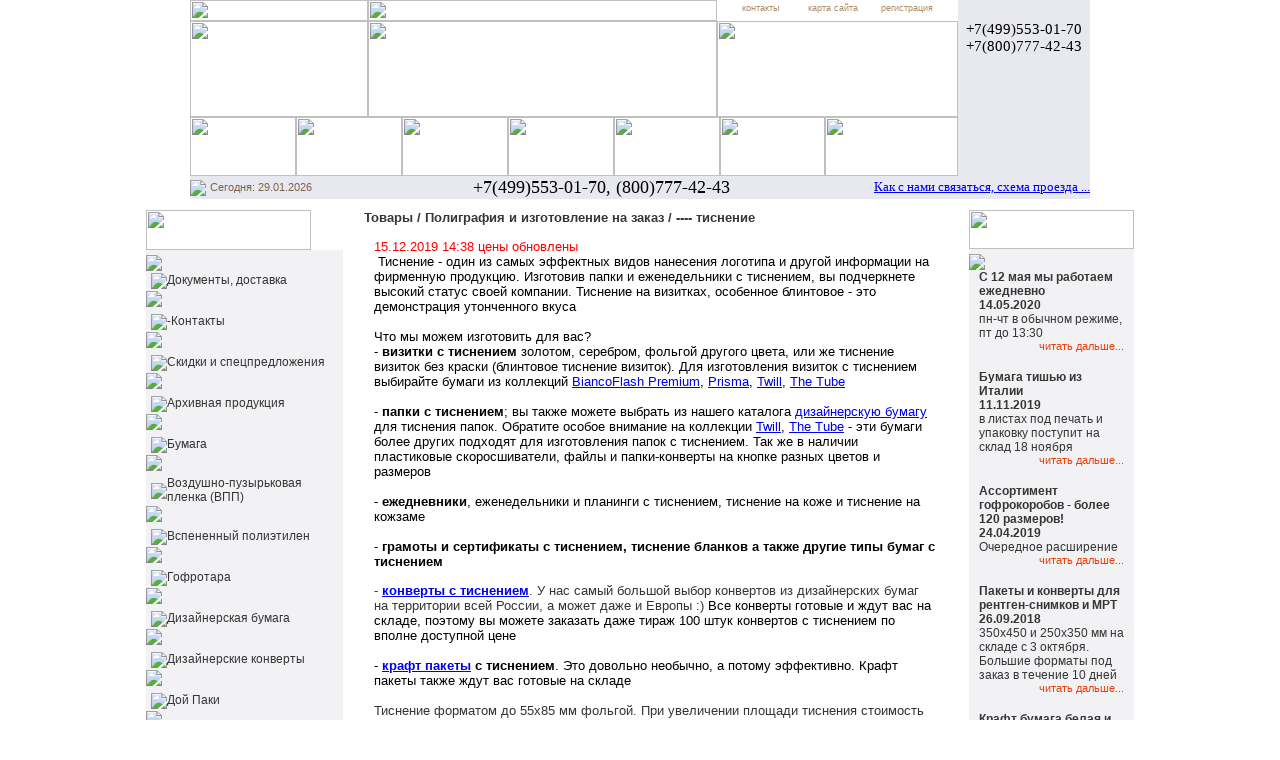

--- FILE ---
content_type: text/html; charset=windows-1251
request_url: http://www.direct.su/?go=servis&catid=73&podcatid=216
body_size: 8761
content:
<!-- **************************************************************** -->
<HTML>
<HEAD>
<meta name="yandex-verification" content="624540da37b612f5" />
<meta http-equiv="Content-Type" content="text/html; charset=windows-1251">
<TITLE>
Тиснение фольгой и блинтовое тиснение, горячее тиснение</TITLE>
<meta name="Description" content="
Тиснение фольгой и блинтовое тиснение на папках, ежедневниках, тиснение визиток">            <!-- конец блока meta name="Description" -->

<meta name="Keywords" content="
 тиснение, тиснение фольгой, тиснение золотом, тиснение серебром, тиснение на коже, тиснение на папках, тиснение ежедневников, тиснение на бумаге, тиснение на картоне, тиснение конвертов, конверты с тиснением">        <!--  конец блока meta name="Keywords"   -->

<meta http-equiv="Content-Type" content="text/html; charset=windows-1251">
<link rel="icon" href="favicon.ico" type="image/x-icon" />

<style>
.linktop {
       color: #AE8D69;
       font-family: Tahoma,Verdana, Arial, sans-serif;
       font-size: 9px;
       font-weight: regular;
           text-decoration: none;
}
.tetxlevel {
       color: #363636;
       font-family: Tahoma,Verdana, Arial, sans-serif;
       font-size: 13px;
       font-weight: bold;
           text-decoration: none;
}

.linkred {
       color: #EE3F0A;
       font-family: Tahoma,Verdana, Arial, sans-serif;
       font-size: 11px;
       font-weight: regular;
           text-decoration: none;
}
.linkred:hover {
       color: #EE3F0A;
       font-family: Tahoma,Verdana, Arial, sans-serif;
       font-size: 11px;
       font-weight: regular;
           text-decoration: underline;
}

.linktop:hover {
       color: #AE8D69;
       font-family: Tahoma,Verdana, Arial, sans-serif;
       font-size: 9px;
       font-weight: regular;
           text-decoration: underline;
}
.date {
       color: #7D6449;
       font-family: Tahoma,Verdana, Arial, sans-serif;
       font-size: 11px;
       font-weight: regular;
           text-decoration: none;
}
.text {
       color: #363636;
       font-family: Tahoma,Verdana, Arial, sans-serif;
       font-size: 12px;
       font-weight: regular;
           text-decoration: none;
}
.login {
       color: #8F8E94;
       font-family: Tahoma,Verdana, Arial, sans-serif;
       font-size: 14px;
       font-weight: regular;
           text-decoration: none;
}

.bottom {
       color: #ffffff;
       font-family: Tahoma,Verdana, Arial, sans-serif;
       font-size: 12px;
       font-weight: bold;
           text-decoration: none;
}
.bottom:hover {
       color: #ffffff;
       font-family: Tahoma,Verdana, Arial, sans-serif;
       font-size: 12px;
       font-weight: bold;
           text-decoration: underline;
}

.menu {
       color: #363636;
       font-family: Tahoma,Verdana, Arial, sans-serif;
       font-size: 12px;
       font-weight: regular;
           text-decoration: none;
}
.menu:hover {
       color: #363636;
       font-family: Tahoma,Verdana, Arial, sans-serif;
       font-size: 12px;
       font-weight: regular;
           text-decoration: underline;
}


.input2 {
             padding-top:1px;
       border: 1px solid #9C9A9B;
       color: #363636;
       font-family: Tahoma,Verdana, Arial, sans-serif;
       font-size: 12px;
           padding-top:3px;
       font-weight: regular;
           text-decoration: none;
 }

</style>
</HEAD>
<BODY BGCOLOR=#FFFFFF LEFTMARGIN=0 TOPMARGIN=0 MARGINWIDTH=0 MARGINHEIGHT=0>
<div style="display:none; position:absolute; visibility: hidden;">
  <img src="images/rol01.jpg" width="106" height="59">
  <img src="images/rol02.jpg" width="106" height="59">
  <img src="images/rol03.jpg" width="106" height="59">
  <img src="images/rol04.jpg" width="106" height="59">
  <img src="images/rol05.jpg" width="106" height="59">
  <img src="images/rol06.jpg" width="105" height="59">
  <img src="images/rol06.jpg" width="105" height="59">
</div>
   <script>
   function validate() { // ???????
                  if (document.form2.name.value.length<1) {
                        alert("Заполните поле имя");
                        return false;
                };
                 if (document.form2.email.value.length<1) {
                        alert("Заполните поле e-mail");
                        return false;
                };
                if (document.form2.text.value.length<1) {
                        alert("Заполните поле вопрос");
                        return false;
                };

                return true;
        }


</script>
<table width="100%" border="0" cellspacing="0" cellpadding="0">
  <tr>
    <td><!--было  background="images/bg1.gif"-->
        <table width="900" border="0" align="center" cellpadding="0" cellspacing="0"><!--width="768"-->
           <tr>
              <td><IMG SRC="images/dr02.jpg" WIDTH=178 HEIGHT=21 ></td>
              <td><IMG SRC="images/dr03.jpg" WIDTH=349 HEIGHT=21 ></td>
              <td background="images/dr04.jpg" WIDTH=241 HEIGHT=21  valign="top" style="padding-top:3px">
                 <table width="100%" border="0" cellspacing="0" cellpadding="0">
                    <tr>
                       <td  style="padding-left:25px"><a class="linktop" href="?go=contact">контакты</a></td>
                       <td  align="left"><a class="linktop" href="?go=site">карта сайта</a></td>
                       <td ><a class="linktop" href="?go=regmember">регистрация</a></td>
                   </tr>
                </table>
             </td>
             <td width=132  style="background-color:#E8E8F1;"></td>
          </tr>
          <tr>
             <td><a href="?go=main"><IMG SRC="images/dr06.jpg" WIDTH=178 HEIGHT=96 border=0></a></td>
             <td><IMG SRC="images/dr07.jpg" WIDTH=349 HEIGHT=96 ></td>
             <td><IMG SRC="images/dr08.jpg" WIDTH=241 HEIGHT=96 ></td>
             <td style="background-color:#E8E8F1; font-size:15; text-align:center; vertical-align:top;">+7(499)553-01-70<br />+7(800)777-42-43<br /><!-- я вставила  -->
          </tr>
       </table>
       <table width="900" border="0" align="center" cellpadding="0" cellspacing="0"><!--width="768"-->
        <tr>
          <td><a href="?go=company"><IMG SRC="images/dr09.jpg" WIDTH=106 HEIGHT=59 border="0"  onmouseover="this.src = 'images/rol01.jpg'" onmouseout="this.src = 'images/dr09.jpg'"></a></td>
          <td><a href="?go=news"><IMG SRC="images/dr10.jpg" WIDTH=106 HEIGHT=59 border="0"  onmouseover="this.src = 'images/rol02.jpg'" onmouseout="this.src = 'images/dr10.jpg'"></a></td>
          <td><a href="?go=servis"><IMG SRC="images/dr11.jpg" WIDTH=106 HEIGHT=59 border="0"  onmouseover="this.src = 'images/rol03.jpg'" onmouseout="this.src = 'images/dr11.jpg'"></a></td>
          <td><a href="?go=klient"><IMG SRC="images/dr12.jpg" WIDTH=106 HEIGHT=59 border="0"  onmouseover="this.src = 'images/rol04.jpg'" onmouseout="this.src = 'images/dr12.jpg'"></a></td>
          <td><a href="?go=bibli"><IMG SRC="images/dr13.jpg" WIDTH=106 HEIGHT=59 border="0"  onmouseover="this.src = 'images/rol05.jpg'" onmouseout="this.src = 'images/dr13.jpg'"></a></td>
          <td><a href="?go=contact"><IMG SRC="images/dr14.jpg" WIDTH=105 HEIGHT=59 border="0"  onmouseover="this.src = 'images/rol06.jpg'" onmouseout="this.src = 'images/dr14.jpg'"></a></td>
          <td><IMG SRC="images/dr15_new.jpg" WIDTH=133 HEIGHT=59 ></td>
          <td width=132 HEIGHT=59 style="background-color:#E8E8F1;"></td><!-- я вставила  -->
  </tr>
</table>
<table width="900" border="0" cellspacing="0" cellpadding="0" align="center"><!--width="768" -->
  <tr>
    <td bgcolor="#E8E8F1" HEIGHT=23>
            <table width="100%" border="0" cellspacing="0" cellpadding="0">
              <tr>
                <td width="20"><img src="images/spacer.gif" width="10" height="1"><img src="images/bul.gif"></td>
                <td class="date"> Сегодня: 29.01.2026</td><!--width=27%-->
                <td style="text-align:center;font-size:18px;"> +7(499)553-01-70, (800)777-42-43</td>
                <td width=30% style="text-align:right;font-size:13px; text-underline:none;"><a href='?go=contact'>Как с нами связаться, схема проезда ...</a></td>
              </tr>
            </table></td>
  </tr>
  <tr>
    <td ><IMG SRC="images/spacer.gif" WIDTH=768 HEIGHT=11 ></td>
  </tr>
</table>
</td>
  </tr>
</table>

<table width="100%" border="0" cellspacing="0" cellpadding="0">
  <tr>
    <td align="center"><table width="768" border="0" cellspacing="0" cellpadding="0">
        <tr>
          <td valign="top"><table width="165" border="0" cellspacing="0" cellpadding="0">
              <tr>
                <td>
                <IMG SRC="images/servis.jpg" WIDTH=165 HEIGHT=40 ></td>
              </tr>
               <tr>
                <td bgcolor="#F2F2F5" style="padding-top:5px;" ><img src="images/spacer.gif"></td>
              </tr>

 <!--  **************************      КАТАЛОГ        *********************************************************  -->
           <tr>
                 <td bgcolor="#F2F2F5" align="left"><!--bgcolor="cyan"-->
                    <table width="100%" border="0" cellspacing="0" cellpadding="0">
                       <tr>
                          <td style="padding-top:2px;padding-left:5px;" align="left" width="15"><img src="images/bul2.gif"></td>
                          <td  align="left"><a class="menu" href="?go=servis&amp;catid=43"> Документы, доставка</a></td>
                       </tr>
                    </table>
                 </td>
              </tr>
              <tr>
                <td bgcolor="#F2F2F5" style="padding-top:2px;padding-bottom:5px;" ><img src="images/line.gif"></td>
              </tr> <tr>
                 <td bgcolor="#F2F2F5" align="left"><!--bgcolor="cyan"-->
                    <table width="100%" border="0" cellspacing="0" cellpadding="0">
                       <tr>
                          <td style="padding-top:2px;padding-left:5px;" align="left" width="15"><img src="images/bul2.gif"></td>
                          <td  align="left"><a class="menu" href="?go=servis&amp;catid=112">-Контакты</a></td>
                       </tr>
                    </table>
                 </td>
              </tr>
              <tr>
                <td bgcolor="#F2F2F5" style="padding-top:2px;padding-bottom:5px;" ><img src="images/line.gif"></td>
              </tr> <tr>
                 <td bgcolor="#F2F2F5" align="left"><!--bgcolor="cyan"-->
                    <table width="100%" border="0" cellspacing="0" cellpadding="0">
                       <tr>
                          <td style="padding-top:2px;padding-left:5px;" align="left" width="15"><img src="images/bul2.gif"></td>
                          <td  align="left"><a class="menu" href="?go=servis&amp;catid=81">Cкидки и спецпредложения</a></td>
                       </tr>
                    </table>
                 </td>
              </tr>
              <tr>
                <td bgcolor="#F2F2F5" style="padding-top:2px;padding-bottom:5px;" ><img src="images/line.gif"></td>
              </tr> <tr>
                 <td bgcolor="#F2F2F5" align="left"><!--bgcolor="cyan"-->
                    <table width="100%" border="0" cellspacing="0" cellpadding="0">
                       <tr>
                          <td style="padding-top:2px;padding-left:5px;" align="left" width="15"><img src="images/bul2.gif"></td>
                          <td  align="left"><a class="menu" href="?go=servis&amp;catid=83">Архивная продукция</a></td>
                       </tr>
                    </table>
                 </td>
              </tr>
              <tr>
                <td bgcolor="#F2F2F5" style="padding-top:2px;padding-bottom:5px;" ><img src="images/line.gif"></td>
              </tr> <tr>
                 <td bgcolor="#F2F2F5" align="left"><!--bgcolor="cyan"-->
                    <table width="100%" border="0" cellspacing="0" cellpadding="0">
                       <tr>
                          <td style="padding-top:2px;padding-left:5px;" align="left" width="15"><img src="images/bul2.gif"></td>
                          <td  align="left"><a class="menu" href="?go=servis&amp;catid=41">Бумага</a></td>
                       </tr>
                    </table>
                 </td>
              </tr>
              <tr>
                <td bgcolor="#F2F2F5" style="padding-top:2px;padding-bottom:5px;" ><img src="images/line.gif"></td>
              </tr> <tr>
                 <td bgcolor="#F2F2F5" align="left"><!--bgcolor="cyan"-->
                    <table width="100%" border="0" cellspacing="0" cellpadding="0">
                       <tr>
                          <td style="padding-top:2px;padding-left:5px;" align="left" width="15"><img src="images/bul2.gif"></td>
                          <td  align="left"><a class="menu" href="?go=servis&amp;catid=64">Воздушно-пузырьковая пленка (ВПП)</a></td>
                       </tr>
                    </table>
                 </td>
              </tr>
              <tr>
                <td bgcolor="#F2F2F5" style="padding-top:2px;padding-bottom:5px;" ><img src="images/line.gif"></td>
              </tr> <tr>
                 <td bgcolor="#F2F2F5" align="left"><!--bgcolor="cyan"-->
                    <table width="100%" border="0" cellspacing="0" cellpadding="0">
                       <tr>
                          <td style="padding-top:2px;padding-left:5px;" align="left" width="15"><img src="images/bul2.gif"></td>
                          <td  align="left"><a class="menu" href="?go=servis&amp;catid=84">Вспененный полиэтилен</a></td>
                       </tr>
                    </table>
                 </td>
              </tr>
              <tr>
                <td bgcolor="#F2F2F5" style="padding-top:2px;padding-bottom:5px;" ><img src="images/line.gif"></td>
              </tr> <tr>
                 <td bgcolor="#F2F2F5" align="left"><!--bgcolor="cyan"-->
                    <table width="100%" border="0" cellspacing="0" cellpadding="0">
                       <tr>
                          <td style="padding-top:2px;padding-left:5px;" align="left" width="15"><img src="images/bul2.gif"></td>
                          <td  align="left"><a class="menu" href="?go=servis&amp;catid=35">Гофротара</a></td>
                       </tr>
                    </table>
                 </td>
              </tr>
              <tr>
                <td bgcolor="#F2F2F5" style="padding-top:2px;padding-bottom:5px;" ><img src="images/line.gif"></td>
              </tr> <tr>
                 <td bgcolor="#F2F2F5" align="left"><!--bgcolor="cyan"-->
                    <table width="100%" border="0" cellspacing="0" cellpadding="0">
                       <tr>
                          <td style="padding-top:2px;padding-left:5px;" align="left" width="15"><img src="images/bul2.gif"></td>
                          <td  align="left"><a class="menu" href="?go=servis&amp;catid=71">Дизайнерская бумага</a></td>
                       </tr>
                    </table>
                 </td>
              </tr>
              <tr>
                <td bgcolor="#F2F2F5" style="padding-top:2px;padding-bottom:5px;" ><img src="images/line.gif"></td>
              </tr> <tr>
                 <td bgcolor="#F2F2F5" align="left"><!--bgcolor="cyan"-->
                    <table width="100%" border="0" cellspacing="0" cellpadding="0">
                       <tr>
                          <td style="padding-top:2px;padding-left:5px;" align="left" width="15"><img src="images/bul2.gif"></td>
                          <td  align="left"><a class="menu" href="?go=servis&amp;catid=48">Дизайнерские конверты</a></td>
                       </tr>
                    </table>
                 </td>
              </tr>
              <tr>
                <td bgcolor="#F2F2F5" style="padding-top:2px;padding-bottom:5px;" ><img src="images/line.gif"></td>
              </tr> <tr>
                 <td bgcolor="#F2F2F5" align="left"><!--bgcolor="cyan"-->
                    <table width="100%" border="0" cellspacing="0" cellpadding="0">
                       <tr>
                          <td style="padding-top:2px;padding-left:5px;" align="left" width="15"><img src="images/bul2.gif"></td>
                          <td  align="left"><a class="menu" href="?go=servis&amp;catid=109">Дой Паки</a></td>
                       </tr>
                    </table>
                 </td>
              </tr>
              <tr>
                <td bgcolor="#F2F2F5" style="padding-top:2px;padding-bottom:5px;" ><img src="images/line.gif"></td>
              </tr> <tr>
                 <td bgcolor="#F2F2F5" align="left"><!--bgcolor="cyan"-->
                    <table width="100%" border="0" cellspacing="0" cellpadding="0">
                       <tr>
                          <td style="padding-top:2px;padding-left:5px;" align="left" width="15"><img src="images/bul2.gif"></td>
                          <td  align="left"><a class="menu" href="?go=servis&amp;catid=61">Зип-лок пакеты</a></td>
                       </tr>
                    </table>
                 </td>
              </tr>
              <tr>
                <td bgcolor="#F2F2F5" style="padding-top:2px;padding-bottom:5px;" ><img src="images/line.gif"></td>
              </tr> <tr>
                 <td bgcolor="#F2F2F5" align="left"><!--bgcolor="cyan"-->
                    <table width="100%" border="0" cellspacing="0" cellpadding="0">
                       <tr>
                          <td style="padding-top:2px;padding-left:5px;" align="left" width="15"><img src="images/bul2.gif"></td>
                          <td  align="left"><a class="menu" href="?go=servis&amp;catid=58">Канцтовары</a></td>
                       </tr>
                    </table>
                 </td>
              </tr>
              <tr>
                <td bgcolor="#F2F2F5" style="padding-top:2px;padding-bottom:5px;" ><img src="images/line.gif"></td>
              </tr> <tr>
                 <td bgcolor="#F2F2F5" align="left"><!--bgcolor="cyan"-->
                    <table width="100%" border="0" cellspacing="0" cellpadding="0">
                       <tr>
                          <td style="padding-top:2px;padding-left:5px;" align="left" width="15"><img src="images/bul2.gif"></td>
                          <td  align="left"><a class="menu" href="?go=servis&amp;catid=38">Конверты и почтовые пакеты</a></td>
                       </tr>
                    </table>
                 </td>
              </tr>
              <tr>
                <td bgcolor="#F2F2F5" style="padding-top:2px;padding-bottom:5px;" ><img src="images/line.gif"></td>
              </tr> <tr>
                 <td bgcolor="#F2F2F5" align="left"><!--bgcolor="cyan"-->
                    <table width="100%" border="0" cellspacing="0" cellpadding="0">
                       <tr>
                          <td style="padding-top:2px;padding-left:5px;" align="left" width="15"><img src="images/bul2.gif"></td>
                          <td  align="left"><a class="menu" href="?go=servis&amp;catid=106">Коробки подарочные</a></td>
                       </tr>
                    </table>
                 </td>
              </tr>
              <tr>
                <td bgcolor="#F2F2F5" style="padding-top:2px;padding-bottom:5px;" ><img src="images/line.gif"></td>
              </tr> <tr>
                 <td bgcolor="#F2F2F5" align="left"><!--bgcolor="cyan"-->
                    <table width="100%" border="0" cellspacing="0" cellpadding="0">
                       <tr>
                          <td style="padding-top:2px;padding-left:5px;" align="left" width="15"><img src="images/bul2.gif"></td>
                          <td  align="left"><a class="menu" href="?go=servis&amp;catid=19">Крафт и бумажные пакеты</a></td>
                       </tr>
                    </table>
                 </td>
              </tr>
              <tr>
                <td bgcolor="#F2F2F5" style="padding-top:2px;padding-bottom:5px;" ><img src="images/line.gif"></td>
              </tr> <tr>
                 <td bgcolor="#F2F2F5" align="left"><!--bgcolor="cyan"-->
                    <table width="100%" border="0" cellspacing="0" cellpadding="0">
                       <tr>
                          <td style="padding-top:2px;padding-left:5px;" align="left" width="15"><img src="images/bul2.gif"></td>
                          <td  align="left"><a class="menu" href="?go=servis&amp;catid=70">Медицинская упаковка</a></td>
                       </tr>
                    </table>
                 </td>
              </tr>
              <tr>
                <td bgcolor="#F2F2F5" style="padding-top:2px;padding-bottom:5px;" ><img src="images/line.gif"></td>
              </tr> <tr>
                 <td bgcolor="#F2F2F5" align="left"><!--bgcolor="cyan"-->
                    <table width="100%" border="0" cellspacing="0" cellpadding="0">
                       <tr>
                          <td style="padding-top:2px;padding-left:5px;" align="left" width="15"><img src="images/bul2.gif"></td>
                          <td  align="left"><a class="menu" href="?go=servis&amp;catid=66">Мешки (крафт, ткань, полипропилен)</a></td>
                       </tr>
                    </table>
                 </td>
              </tr>
              <tr>
                <td bgcolor="#F2F2F5" style="padding-top:2px;padding-bottom:5px;" ><img src="images/line.gif"></td>
              </tr> <tr>
                 <td bgcolor="#F2F2F5" align="left"><!--bgcolor="cyan"-->
                    <table width="100%" border="0" cellspacing="0" cellpadding="0">
                       <tr>
                          <td style="padding-top:2px;padding-left:5px;" align="left" width="15"><img src="images/bul2.gif"></td>
                          <td  align="left"><a class="menu" href="?go=servis&amp;catid=47">Печать конвертов</a></td>
                       </tr>
                    </table>
                 </td>
              </tr>
              <tr>
                <td bgcolor="#F2F2F5" style="padding-top:2px;padding-bottom:5px;" ><img src="images/line.gif"></td>
              </tr> <tr>
                 <td bgcolor="#F2F2F5" align="left"><!--bgcolor="cyan"-->
                    <table width="100%" border="0" cellspacing="0" cellpadding="0">
                       <tr>
                          <td style="padding-top:2px;padding-left:5px;" align="left" width="15"><img src="images/bul2.gif"></td>
                          <td  align="left"><a class="menu" href="?go=servis&amp;catid=79">Подарочная упаковка</a></td>
                       </tr>
                    </table>
                 </td>
              </tr>
              <tr>
                <td bgcolor="#F2F2F5" style="padding-top:2px;padding-bottom:5px;" ><img src="images/line.gif"></td>
              </tr> <tr>
                 <td bgcolor="#F2F2F5" align="left"><!--bgcolor="cyan"-->
                    <table width="100%" border="0" cellspacing="0" cellpadding="0">
                       <tr>
                          <td style="padding-top:2px;padding-left:5px;" align="left" width="15"><img src="images/bul2.gif"></td>
                          <td  align="left"><a class="menu" href="?go=servis&amp;catid=73">Полиграфия и изготовление на заказ</a></td>
                       </tr>
                    </table>
                 </td>
              </tr>
              <tr>
                <td bgcolor="#F2F2F5" style="padding-top:2px;padding-bottom:5px;" ><img src="images/line.gif"></td>
              </tr><tr>
                    <td bgcolor="#F2F2F5" align="left"><!--bgcolor="yellow"-->
                       <table width="100%" border="0" cellspacing="0" cellpadding="0">
                          <tr>
                             <td style="padding-top:2px;padding-left:5px;" align="left" width="15"></td>
                             <td  align="left"><a class="menu" href="?go=servis&amp;catid=73&amp;podcatid=438">--- бирки</a></td>
                          </tr>
                       </table>
                    </td>
                 </tr>
                 <tr>
                   <td bgcolor="#F2F2F5" style="padding-top:2px;padding-bottom:5px;" ><img src="images/line.gif"></td>
                 </tr><tr>
                    <td bgcolor="#F2F2F5" align="left"><!--bgcolor="yellow"-->
                       <table width="100%" border="0" cellspacing="0" cellpadding="0">
                          <tr>
                             <td style="padding-top:2px;padding-left:5px;" align="left" width="15"></td>
                             <td  align="left"><a class="menu" href="?go=servis&amp;catid=73&amp;podcatid=406">--- блоттеры</a></td>
                          </tr>
                       </table>
                    </td>
                 </tr>
                 <tr>
                   <td bgcolor="#F2F2F5" style="padding-top:2px;padding-bottom:5px;" ><img src="images/line.gif"></td>
                 </tr><tr>
                    <td bgcolor="#F2F2F5" align="left"><!--bgcolor="yellow"-->
                       <table width="100%" border="0" cellspacing="0" cellpadding="0">
                          <tr>
                             <td style="padding-top:2px;padding-left:5px;" align="left" width="15"></td>
                             <td  align="left"><a class="menu" href="?go=servis&amp;catid=73&amp;podcatid=234">--- бумажные конверты</a></td>
                          </tr>
                       </table>
                    </td>
                 </tr>
                 <tr>
                   <td bgcolor="#F2F2F5" style="padding-top:2px;padding-bottom:5px;" ><img src="images/line.gif"></td>
                 </tr><tr>
                    <td bgcolor="#F2F2F5" align="left"><!--bgcolor="yellow"-->
                       <table width="100%" border="0" cellspacing="0" cellpadding="0">
                          <tr>
                             <td style="padding-top:2px;padding-left:5px;" align="left" width="15"></td>
                             <td  align="left"><a class="menu" href="?go=servis&amp;catid=73&amp;podcatid=300">--- визитки</a></td>
                          </tr>
                       </table>
                    </td>
                 </tr>
                 <tr>
                   <td bgcolor="#F2F2F5" style="padding-top:2px;padding-bottom:5px;" ><img src="images/line.gif"></td>
                 </tr><tr>
                    <td bgcolor="#F2F2F5" align="left"><!--bgcolor="yellow"-->
                       <table width="100%" border="0" cellspacing="0" cellpadding="0">
                          <tr>
                             <td style="padding-top:2px;padding-left:5px;" align="left" width="15"></td>
                             <td  align="left"><a class="menu" href="?go=servis&amp;catid=73&amp;podcatid=480">--- картонные конверты</a></td>
                          </tr>
                       </table>
                    </td>
                 </tr>
                 <tr>
                   <td bgcolor="#F2F2F5" style="padding-top:2px;padding-bottom:5px;" ><img src="images/line.gif"></td>
                 </tr><tr>
                    <td bgcolor="#F2F2F5" align="left"><!--bgcolor="yellow"-->
                       <table width="100%" border="0" cellspacing="0" cellpadding="0">
                          <tr>
                             <td style="padding-top:2px;padding-left:5px;" align="left" width="15"></td>
                             <td  align="left"><a class="menu" href="?go=servis&amp;catid=73&amp;podcatid=542">--- клей полиграфический</a></td>
                          </tr>
                       </table>
                    </td>
                 </tr>
                 <tr>
                   <td bgcolor="#F2F2F5" style="padding-top:2px;padding-bottom:5px;" ><img src="images/line.gif"></td>
                 </tr><tr>
                    <td bgcolor="#F2F2F5" align="left"><!--bgcolor="yellow"-->
                       <table width="100%" border="0" cellspacing="0" cellpadding="0">
                          <tr>
                             <td style="padding-top:2px;padding-left:5px;" align="left" width="15"></td>
                             <td  align="left"><a class="menu" href="?go=servis&amp;catid=73&amp;podcatid=496">--- конверты с воздушной подушкой</a></td>
                          </tr>
                       </table>
                    </td>
                 </tr>
                 <tr>
                   <td bgcolor="#F2F2F5" style="padding-top:2px;padding-bottom:5px;" ><img src="images/line.gif"></td>
                 </tr><tr>
                    <td bgcolor="#F2F2F5" align="left"><!--bgcolor="yellow"-->
                       <table width="100%" border="0" cellspacing="0" cellpadding="0">
                          <tr>
                             <td style="padding-top:2px;padding-left:5px;" align="left" width="15"></td>
                             <td  align="left"><a class="menu" href="?go=servis&amp;catid=73&amp;podcatid=262">--- крафт бумага</a></td>
                          </tr>
                       </table>
                    </td>
                 </tr>
                 <tr>
                   <td bgcolor="#F2F2F5" style="padding-top:2px;padding-bottom:5px;" ><img src="images/line.gif"></td>
                 </tr><tr>
                    <td bgcolor="#F2F2F5" align="left"><!--bgcolor="yellow"-->
                       <table width="100%" border="0" cellspacing="0" cellpadding="0">
                          <tr>
                             <td style="padding-top:2px;padding-left:5px;" align="left" width="15"></td>
                             <td  align="left"><a class="menu" href="?go=servis&amp;catid=73&amp;podcatid=516">--- открытки заготовки</a></td>
                          </tr>
                       </table>
                    </td>
                 </tr>
                 <tr>
                   <td bgcolor="#F2F2F5" style="padding-top:2px;padding-bottom:5px;" ><img src="images/line.gif"></td>
                 </tr><tr>
                    <td bgcolor="#F2F2F5" align="left"><!--bgcolor="yellow"-->
                       <table width="100%" border="0" cellspacing="0" cellpadding="0">
                          <tr>
                             <td style="padding-top:2px;padding-left:5px;" align="left" width="15"></td>
                             <td  align="left"><a class="menu" href="?go=servis&amp;catid=73&amp;podcatid=512">--- открытки на заказ</a></td>
                          </tr>
                       </table>
                    </td>
                 </tr>
                 <tr>
                   <td bgcolor="#F2F2F5" style="padding-top:2px;padding-bottom:5px;" ><img src="images/line.gif"></td>
                 </tr><tr>
                    <td bgcolor="#F2F2F5" align="left"><!--bgcolor="yellow"-->
                       <table width="100%" border="0" cellspacing="0" cellpadding="0">
                          <tr>
                             <td style="padding-top:2px;padding-left:5px;" align="left" width="15"></td>
                             <td  align="left"><a class="menu" href="?go=servis&amp;catid=73&amp;podcatid=418">--- пакеты бумажные</a></td>
                          </tr>
                       </table>
                    </td>
                 </tr>
                 <tr>
                   <td bgcolor="#F2F2F5" style="padding-top:2px;padding-bottom:5px;" ><img src="images/line.gif"></td>
                 </tr><tr>
                    <td bgcolor="#F2F2F5" align="left"><!--bgcolor="yellow"-->
                       <table width="100%" border="0" cellspacing="0" cellpadding="0">
                          <tr>
                             <td style="padding-top:2px;padding-left:5px;" align="left" width="15"></td>
                             <td  align="left"><a class="menu" href="?go=servis&amp;catid=73&amp;podcatid=434">--- пакеты ПВД с вырубной ручкой</a></td>
                          </tr>
                       </table>
                    </td>
                 </tr>
                 <tr>
                   <td bgcolor="#F2F2F5" style="padding-top:2px;padding-bottom:5px;" ><img src="images/line.gif"></td>
                 </tr><tr>
                    <td bgcolor="#F2F2F5" align="left"><!--bgcolor="yellow"-->
                       <table width="100%" border="0" cellspacing="0" cellpadding="0">
                          <tr>
                             <td style="padding-top:2px;padding-left:5px;" align="left" width="15"></td>
                             <td  align="left"><a class="menu" href="?go=servis&amp;catid=73&amp;podcatid=562">--- папка-конверт</a></td>
                          </tr>
                       </table>
                    </td>
                 </tr>
                 <tr>
                   <td bgcolor="#F2F2F5" style="padding-top:2px;padding-bottom:5px;" ><img src="images/line.gif"></td>
                 </tr><tr>
                    <td bgcolor="#F2F2F5" align="left"><!--bgcolor="yellow"-->
                       <table width="100%" border="0" cellspacing="0" cellpadding="0">
                          <tr>
                             <td style="padding-top:2px;padding-left:5px;" align="left" width="15"></td>
                             <td  align="left"><a class="menu" href="?go=servis&amp;catid=73&amp;podcatid=392">--- папки фирменные</a></td>
                          </tr>
                       </table>
                    </td>
                 </tr>
                 <tr>
                   <td bgcolor="#F2F2F5" style="padding-top:2px;padding-bottom:5px;" ><img src="images/line.gif"></td>
                 </tr><tr>
                    <td bgcolor="#F2F2F5" align="left"><!--bgcolor="yellow"-->
                       <table width="100%" border="0" cellspacing="0" cellpadding="0">
                          <tr>
                             <td style="padding-top:2px;padding-left:5px;" align="left" width="15"></td>
                             <td  align="left"><a class="menu" href="?go=servis&amp;catid=73&amp;podcatid=236">--- скотчи</a></td>
                          </tr>
                       </table>
                    </td>
                 </tr>
                 <tr>
                   <td bgcolor="#F2F2F5" style="padding-top:2px;padding-bottom:5px;" ><img src="images/line.gif"></td>
                 </tr><tr>
                    <td bgcolor="#F2F2F5" align="left"><!--bgcolor="yellow"-->
                       <table width="100%" border="0" cellspacing="0" cellpadding="0">
                          <tr>
                             <td style="padding-top:2px;padding-left:5px;" align="left" width="15"></td>
                             <td  align="left"><a class="menu" href="?go=servis&amp;catid=73&amp;podcatid=420">---- копирование</a></td>
                          </tr>
                       </table>
                    </td>
                 </tr>
                 <tr>
                   <td bgcolor="#F2F2F5" style="padding-top:2px;padding-bottom:5px;" ><img src="images/line.gif"></td>
                 </tr><tr>
                    <td bgcolor="#F2F2F5" align="left"><!--bgcolor="yellow"-->
                       <table width="100%" border="0" cellspacing="0" cellpadding="0">
                          <tr>
                             <td style="padding-top:2px;padding-left:5px;" align="left" width="15"></td>
                             <td  align="left"><a class="menu" href="?go=servis&amp;catid=73&amp;podcatid=520">---- ламинирование</a></td>
                          </tr>
                       </table>
                    </td>
                 </tr>
                 <tr>
                   <td bgcolor="#F2F2F5" style="padding-top:2px;padding-bottom:5px;" ><img src="images/line.gif"></td>
                 </tr><tr>
                    <td bgcolor="#F2F2F5" align="left"><!--bgcolor="yellow"-->
                       <table width="100%" border="0" cellspacing="0" cellpadding="0">
                          <tr>
                             <td style="padding-top:2px;padding-left:5px;" align="left" width="15"></td>
                             <td  align="left"><a class="menu" href="?go=servis&amp;catid=73&amp;podcatid=216">---- тиснение</a></td>
                          </tr>
                       </table>
                    </td>
                 </tr>
                 <tr>
                   <td bgcolor="#F2F2F5" style="padding-top:2px;padding-bottom:5px;" ><img src="images/line.gif"></td>
                 </tr><tr>
                    <td bgcolor="#F2F2F5" align="left"><!--bgcolor="yellow"-->
                       <table width="100%" border="0" cellspacing="0" cellpadding="0">
                          <tr>
                             <td style="padding-top:2px;padding-left:5px;" align="left" width="15"></td>
                             <td  align="left"><a class="menu" href="?go=servis&amp;catid=73&amp;podcatid=518">---- цифровая печать</a></td>
                          </tr>
                       </table>
                    </td>
                 </tr>
                 <tr>
                   <td bgcolor="#F2F2F5" style="padding-top:2px;padding-bottom:5px;" ><img src="images/line.gif"></td>
                 </tr><tr>
                    <td bgcolor="#F2F2F5" align="left"><!--bgcolor="yellow"-->
                       <table width="100%" border="0" cellspacing="0" cellpadding="0">
                          <tr>
                             <td style="padding-top:2px;padding-left:5px;" align="left" width="15"></td>
                             <td  align="left"><a class="menu" href="?go=servis&amp;catid=73&amp;podcatid=214">---- шелкография</a></td>
                          </tr>
                       </table>
                    </td>
                 </tr>
                 <tr>
                   <td bgcolor="#F2F2F5" style="padding-top:2px;padding-bottom:5px;" ><img src="images/line.gif"></td>
                 </tr> <tr>
                 <td bgcolor="#F2F2F5" align="left"><!--bgcolor="cyan"-->
                    <table width="100%" border="0" cellspacing="0" cellpadding="0">
                       <tr>
                          <td style="padding-top:2px;padding-left:5px;" align="left" width="15"><img src="images/bul2.gif"></td>
                          <td  align="left"><a class="menu" href="?go=servis&amp;catid=18">Полипропиленовые пакеты</a></td>
                       </tr>
                    </table>
                 </td>
              </tr>
              <tr>
                <td bgcolor="#F2F2F5" style="padding-top:2px;padding-bottom:5px;" ><img src="images/line.gif"></td>
              </tr> <tr>
                 <td bgcolor="#F2F2F5" align="left"><!--bgcolor="cyan"-->
                    <table width="100%" border="0" cellspacing="0" cellpadding="0">
                       <tr>
                          <td style="padding-top:2px;padding-left:5px;" align="left" width="15"><img src="images/bul2.gif"></td>
                          <td  align="left"><a class="menu" href="?go=servis&amp;catid=59">Полиэтиленовые пакеты</a></td>
                       </tr>
                    </table>
                 </td>
              </tr>
              <tr>
                <td bgcolor="#F2F2F5" style="padding-top:2px;padding-bottom:5px;" ><img src="images/line.gif"></td>
              </tr> <tr>
                 <td bgcolor="#F2F2F5" align="left"><!--bgcolor="cyan"-->
                    <table width="100%" border="0" cellspacing="0" cellpadding="0">
                       <tr>
                          <td style="padding-top:2px;padding-left:5px;" align="left" width="15"><img src="images/bul2.gif"></td>
                          <td  align="left"><a class="menu" href="?go=servis&amp;catid=65">Почтовая продукция</a></td>
                       </tr>
                    </table>
                 </td>
              </tr>
              <tr>
                <td bgcolor="#F2F2F5" style="padding-top:2px;padding-bottom:5px;" ><img src="images/line.gif"></td>
              </tr> <tr>
                 <td bgcolor="#F2F2F5" align="left"><!--bgcolor="cyan"-->
                    <table width="100%" border="0" cellspacing="0" cellpadding="0">
                       <tr>
                          <td style="padding-top:2px;padding-left:5px;" align="left" width="15"><img src="images/bul2.gif"></td>
                          <td  align="left"><a class="menu" href="?go=servis&amp;catid=55">Почтовые бланки</a></td>
                       </tr>
                    </table>
                 </td>
              </tr>
              <tr>
                <td bgcolor="#F2F2F5" style="padding-top:2px;padding-bottom:5px;" ><img src="images/line.gif"></td>
              </tr> <tr>
                 <td bgcolor="#F2F2F5" align="left"><!--bgcolor="cyan"-->
                    <table width="100%" border="0" cellspacing="0" cellpadding="0">
                       <tr>
                          <td style="padding-top:2px;padding-left:5px;" align="left" width="15"><img src="images/bul2.gif"></td>
                          <td  align="left"><a class="menu" href="?go=servis&amp;catid=42">Самоклеящиеся материалы</a></td>
                       </tr>
                    </table>
                 </td>
              </tr>
              <tr>
                <td bgcolor="#F2F2F5" style="padding-top:2px;padding-bottom:5px;" ><img src="images/line.gif"></td>
              </tr> <tr>
                 <td bgcolor="#F2F2F5" align="left"><!--bgcolor="cyan"-->
                    <table width="100%" border="0" cellspacing="0" cellpadding="0">
                       <tr>
                          <td style="padding-top:2px;padding-left:5px;" align="left" width="15"><img src="images/bul2.gif"></td>
                          <td  align="left"><a class="menu" href="?go=servis&amp;catid=57">Скотч</a></td>
                       </tr>
                    </table>
                 </td>
              </tr>
              <tr>
                <td bgcolor="#F2F2F5" style="padding-top:2px;padding-bottom:5px;" ><img src="images/line.gif"></td>
              </tr> <tr>
                 <td bgcolor="#F2F2F5" align="left"><!--bgcolor="cyan"-->
                    <table width="100%" border="0" cellspacing="0" cellpadding="0">
                       <tr>
                          <td style="padding-top:2px;padding-left:5px;" align="left" width="15"><img src="images/bul2.gif"></td>
                          <td  align="left"><a class="menu" href="?go=servis&amp;catid=77">Стрейч пленка</a></td>
                       </tr>
                    </table>
                 </td>
              </tr>
              <tr>
                <td bgcolor="#F2F2F5" style="padding-top:2px;padding-bottom:5px;" ><img src="images/line.gif"></td>
              </tr> <tr>
                 <td bgcolor="#F2F2F5" align="left"><!--bgcolor="cyan"-->
                    <table width="100%" border="0" cellspacing="0" cellpadding="0">
                       <tr>
                          <td style="padding-top:2px;padding-left:5px;" align="left" width="15"><img src="images/bul2.gif"></td>
                          <td  align="left"><a class="menu" href="?go=servis&amp;catid=111">Стрепп ленты</a></td>
                       </tr>
                    </table>
                 </td>
              </tr>
              <tr>
                <td bgcolor="#F2F2F5" style="padding-top:2px;padding-bottom:5px;" ><img src="images/line.gif"></td>
              </tr> <tr>
                 <td bgcolor="#F2F2F5" align="left"><!--bgcolor="cyan"-->
                    <table width="100%" border="0" cellspacing="0" cellpadding="0">
                       <tr>
                          <td style="padding-top:2px;padding-left:5px;" align="left" width="15"><img src="images/bul2.gif"></td>
                          <td  align="left"><a class="menu" href="?go=servis&amp;catid=110">Типографиям</a></td>
                       </tr>
                    </table>
                 </td>
              </tr>
              <tr>
                <td bgcolor="#F2F2F5" style="padding-top:2px;padding-bottom:5px;" ><img src="images/line.gif"></td>
              </tr> <tr>
                 <td bgcolor="#F2F2F5" align="left"><!--bgcolor="cyan"-->
                    <table width="100%" border="0" cellspacing="0" cellpadding="0">
                       <tr>
                          <td style="padding-top:2px;padding-left:5px;" align="left" width="15"><img src="images/bul2.gif"></td>
                          <td  align="left"><a class="menu" href="?go=servis&amp;catid=74">Тубусы (длинные коробки)</a></td>
                       </tr>
                    </table>
                 </td>
              </tr>
              <tr>
                <td bgcolor="#F2F2F5" style="padding-top:2px;padding-bottom:5px;" ><img src="images/line.gif"></td>
              </tr> <tr>
                 <td bgcolor="#F2F2F5" align="left"><!--bgcolor="cyan"-->
                    <table width="100%" border="0" cellspacing="0" cellpadding="0">
                       <tr>
                          <td style="padding-top:2px;padding-left:5px;" align="left" width="15"><img src="images/bul2.gif"></td>
                          <td  align="left"><a class="menu" href="?go=servis&amp;catid=80">Хозтовары и прочее</a></td>
                       </tr>
                    </table>
                 </td>
              </tr>
              <tr>
                <td bgcolor="#F2F2F5" style="padding-top:2px;padding-bottom:5px;" ><img src="images/line.gif"></td>
              </tr> <tr>
                 <td bgcolor="#F2F2F5" align="left"><!--bgcolor="cyan"-->
                    <table width="100%" border="0" cellspacing="0" cellpadding="0">
                       <tr>
                          <td style="padding-top:2px;padding-left:5px;" align="left" width="15"><img src="images/bul2.gif"></td>
                          <td  align="left"><a class="menu" href="?go=servis&amp;catid=75">_</a></td>
                       </tr>
                    </table>
                 </td>
              </tr>
              <tr>
                <td bgcolor="#F2F2F5" style="padding-top:2px;padding-bottom:5px;" ><img src="images/line.gif"></td>
              </tr> <tr>
                 <td bgcolor="#F2F2F5" align="left"><!--bgcolor="cyan"-->
                    <table width="100%" border="0" cellspacing="0" cellpadding="0">
                       <!--<tr><td><hr width="100" noshade></td></tr>-->
                       <tr>
                       <!--   <td style="padding-top:2px;padding-left:5px;" align="left" width="15"><img src="images/bul2.gif"></td>-->
                          <td align="center"><b><a class="menu" href="?go=servis&amp;catid="></a></b></td>
                       </tr>
                    </table>
                 </td>
              </tr>
              <tr>
                <td bgcolor="#F2F2F5" style="padding-top:2px;padding-bottom:5px;" ><img src="images/line.gif"></td>
              </tr>
              



              <tr>
                <td><IMG SRC="images/dr25.jpg" WIDTH=165 HEIGHT=15 ></td>
              </tr>
                          <tr>
                <td><IMG SRC="images/spacer.gif" WIDTH=165 HEIGHT=10 ></td>
              </tr>
                          <tr>
                <td valign="top"><img src="images/reg.jpg" width="165" height="41"></td>
              </tr>
                          <tr>
                <td bgcolor="#F2F2F5" style="padding-top:5px;padding-left:8px;"  valign="top">
                                <table width="100%" border="0" cellspacing="0" cellpadding="0">
                                <form method=post action="?go=member">
                    <tr>
                      <td class="login" align="left" colspan=2>логин:<br><input class="input2" name="userid" type="text" size="25"></td>
                    </tr>
                    <tr>
                      <td colspan="2" style="padding-top:2px;"><img src="images/spacer.gif" width="1" height="1"></td>
                    </tr>
                    <tr>
                      <td class="login" align="left" colspan=2>пароль:<br><input class="input2" name="password" type="text" size="25"></td>
                    </tr>
                    <tr>
                      <td colspan="2" style="padding-left:70px;padding-top:5px;"><input  type="image" src="images/enter.jpg" width="66" height="24"></td>
                    </tr>
                    <tr>
                      <td colspan="2" style="padding-left:70px;padding-top:5px;"><a class="linkred" href="?go=regmember">Регистрация</a></td>
                    </tr>
                    </form>
                  </table>

                                </td>
              </tr>

                          <tr>
                <td><IMG SRC="images/dr25.jpg" WIDTH=165 HEIGHT=15 ></td>
              </tr>
<!--                           <tr>
                <td><IMG SRC="images/spacer.gif" WIDTH=165 HEIGHT=10 ></td>
              </tr>
                         <tr>
                <td valign="top"><p><img src="images/vopros.jpg" width="165" height="41"></p>
                  </td>
              </tr>
      <tr>
                <td bgcolor="#F2F2F5" style="padding-top:5px;padding-left:8px;"  valign="top">
                                <table width="100%" border="0" cellspacing="0" cellpadding="0">
                     <form method=post name=form2  action="?go=vop" onSubmit="return validate(this);" >
                    <tr>
                      <td class="login" align="left">имя:<br><input class="input2" name="name" type="text" size="25"></td>
                    </tr>
                     <tr>
                      <td class="login" align="left">e-mail:<br><input class="input2" name="email" type="text" size="25"></td>
                    </tr>
                    <tr>
                      <td colspan="2" style="padding-top:2px;"><img src="images/spacer.gif" width="1" height="1"></td>
                    </tr>
                    <tr>
                      <td class="login" align="left" valign="top">вопрос:<br> <textarea  class="input2" name="text" cols="25" rows="7"></textarea></td>
                    </tr>
                    <tr>
                      <td colspan="2" style="padding-left:70px;padding-top:5px;"><input  type="image" src="images/send.jpg" ></td>
                    </tr>
                    </form>
                  </table>
                  </td>
              </tr>
    -->
                          <tr>
                <td><IMG SRC="images/dr25.jpg" WIDTH=165 HEIGHT=15 ></td>
              </tr>
            </table></td>
          <td><img src="images/spacer.gif" width="21" height="1"></td>
          <td width="99%" valign="top">     <!--  Начало средней части экрана (inner.inc)-->



    <table width="100%" border="0" cellspacing="0" cellpadding="0">
  <tr>
                <td class="tetxlevel">Товары

                / Полиграфия и изготовление на заказ / ---- тиснение                </td>
  </tr>
  <tr>
                <td><img src="images/top.jpg" width="100%" height="14"></td>
  </tr>
  <tr>
    <td style="background: url(/images/center.jpg); background-size:contain;background-repeat:repeat-y;padding-left:10px;padding-right:10px;" class="text">
      <p><span style="color:#ff0000; font-size:small">15.12.2019 14:38 цены обновлены</span><br />
<span style="color:#ff0000; font-size:small">&nbsp;<span style="color:#000000">Тиснение - один из самых эффектных видов нанесения логотипа и другой информации на фирменную продукцию. Изготовив папки и еженедельники с тиснением, вы подчеркнете высокий статус своей компании. Тиснение на визитках, особенное блинтовое - это демонстрация утонченного вкуса<br />
<br />
Что мы можем изготовить для вас?<br />
- <strong>визитки с тиснением</strong> золотом, серебром, фольгой другого цвета, или же тиснение </span></span><span style="color:#ff0000; font-size:small"><span style="color:#000000"><span style="color:#ff0000; font-size:small"><span style="color:#000000">визиток </span></span> без краски (блинтовое тиснение визиток). Для изготовления визиток с тиснением выбирайте бумаги из коллекций <a href="javascript:void(0);/*1381451885744*/">BiancoFlash Premium</a>, <a href="javascript:void(0);/*1381451917868*/">Prisma</a>, </span></span><span style="color:#ff0000; font-size:small"><span style="color:#000000"><span style="color:#ff0000"><span style="color:#000000"><a href="http://www.direct.su/?go=servis&amp;catid=71&amp;podcatid=156">Twill</a>, <a href="http://www.direct.su/?go=servis&amp;catid=71&amp;podcatid=154">The Tube</a><br />
&nbsp;</span></span><br />
- <strong>папки с тиснением</strong>; вы также можете выбрать из нашего каталога <a href="javascript:void(0);/*1381451665816*/">дизайнерскую бумагу</a> для тиснения папок. Обратите особое внимание на коллекции </span></span><span style="color:#ff0000; font-size:small"><span style="color:#000000"> <a href="javascript:void(0);/*1381451715585*/">Twill</a>, <a href="javascript:void(0);/*1381451731303*/">The Tube</a> </span></span><span style="color:#ff0000; font-size:small"><span style="color:#000000">- эти бумаги более других подходят для изготовления папок с тиснением. Так же в наличии пластиковые скоросшиватели, файлы и папки-конверты на кнопке разных цветов и размеров<br />
<br />
- <strong>ежедневники</strong>, еженедельники и планинги с тиснением, тиснение на коже и тиснение на кожзаме<br />
<br />
- <strong>грамоты и сертификаты с тиснением, тиснение бланков а также другие типы бумаг с тиснением</strong></span></span><br />
<br />
<span style="font-size:small">- <strong><a href="javascript:void(0);/*1381452135684*/">конверты с тиснением</a></strong>. У нас самый большой выбор конвертов из дизайнерских бумаг на территории всей России, а может даже и Европы :)<span style="color:#ff0000"><span style="color:#000000"> Все конверты готовые и ждут вас на складе, поэтому вы можете заказать даже тираж 100 штук конвертов с тиснением по вполне доступной цене<br />
<br />
- <strong><a href="javascript:void(0);/*1381452305241*/">крафт пакеты</a> с тиснением</strong>. Это довольно необычно, а потому эффективно. Крафт пакеты также ждут вас готовые на складе</span></span><br />
<br />
Тиснение форматом до 55х85 мм фольгой. При увеличении площади тиснения стоимость будет выше, присылайте ваши запросы на почту</span></p>

<table align="" border="1" cellpadding="2" cellspacing="1" class="price_cont" style="height:127px; width:561px" summary="">
	<tbody>
		<tr>
			<td><span style="color:#000000; font-family:Arial; font-size:small">Тираж</span></td>
			<td style="text-align:center"><span style="color:#000000; font-family:Arial; font-size:small">100</span></td>
			<td style="text-align:center"><span style="color:#000000; font-size:small">200</span></td>
			<td style="text-align:center"><span style="color:#000000; font-family:Arial; font-size:small">300</span></td>
			<td style="text-align:center"><span style="color:#000000; font-size:small">400</span></td>
			<td style="text-align:center"><span style="color:#000000; font-family:Arial; font-size:small">500</span></td>
			<td style="text-align:center"><span style="color:#000000; font-family:Arial; font-size:small">1000</span></td>
			<td style="text-align:center"><span style="color:#000000; font-size:small">2000</span></td>
		</tr>
		<tr>
			<td><span style="color:#000000; font-family:Arial; font-size:small">Тиснение фольгой, руб/шт</span></td>
			<td style="text-align:center"><span style="font-family:Arial; font-size:small">10</span></td>
			<td style="text-align:center"><span style="font-size:small">8,0</span></td>
			<td style="text-align:center"><span style="font-family:Arial; font-size:small">7,0</span></td>
			<td style="text-align:center">6,5</td>
			<td style="text-align:center">6,0</td>
			<td style="text-align:center"><span style="font-family:Arial; font-size:small">5,0</span></td>
			<td style="text-align:center"><span style="font-size:small">4,0</span></td>
		</tr>
		<tr>
			<td>Конгревное тиснение + 50%</td>
			<td style="text-align:center">&nbsp;</td>
			<td style="text-align:center">&nbsp;</td>
			<td style="text-align:center">&nbsp;</td>
			<td style="text-align:center">&nbsp;</td>
			<td style="text-align:center">&nbsp;</td>
			<td style="text-align:center">&nbsp;</td>
			<td style="text-align:center">&nbsp;</td>
		</tr>
	</tbody>
</table>

<p><br />
<span style="font-size:small">Стоимость приладки:</span></p>

<ul>
	<li><span style="font-size:small">до формата 55х85 - 800 руб</span></li>
	<li><span style="font-size:small">до формата 100х150 мм- 1200 руб</span></li>
</ul>

<p>&nbsp;
<p><span style="font-size:small">Стоимость изготовления клише/штампа для тиснения: материал клише, толщина и глубина травления/гравировки рассчитывается по макету заказчика, в большинстве случаев составляет 1000-1500 руб</span></p>
</p>

<p>&nbsp;</p>

<p>&nbsp;</p>

<p><span style="font-size:small">Таким образом, стоимость изготовления тиража с тиснением считается следующим образом:</span></p>

<p><span style="font-size:small"><strong>Клише + приладка + материалы на печать + материалы на приладку + стоимость тиснения.</strong> Отдельно считаются <a href="javascript:void(0);/*1381454624382*/">доставка </a>готового тиража и изготовление макета</span></p>

        </td>
  </tr>
  <tr>
                <td><img src="images/bottom.jpg" width="100%" height="21"></td>
  </tr>
</table>

    
 </td>
          <td><img src="images/spacer.gif" width="24" height="1"></td>
          <td valign="top"><table width="165" border="0" cellspacing="0" cellpadding="0">
              <tr>
                <td><IMG SRC="images/news.jpg" WIDTH=165 HEIGHT=39 ></td>
              </tr>
              <tr>
                <td bgcolor="#F2F2F5" style="padding-top:5px;" ><img src="images/spacer.gif"></td>
              </tr>

           <tr><td bgcolor="#F2F2F5" align="left"  class="text"    style="padding-left:10px;padding-right:10px;"><b>С 12 мая мы работаем ежедневно<br>14.05.2020<br></b>пн-чт в обычном режиме, пт до 13:30</td></tr>


<tr bgcolor="#F2F2F5"><td colspan="2" style="padding-left:70px;padding-top:0px;"><a class="linkred" href="?go=news&amp;nomid=0&amp;news_id=253">читать дальше...</a><br><br></td>
</tr> <tr><td bgcolor="#F2F2F5" align="left"  class="text"    style="padding-left:10px;padding-right:10px;"><b>Бумага тишью из Италии<br>11.11.2019<br></b>в листах под печать и упаковку поступит на склад 18 ноября</td></tr>


<tr bgcolor="#F2F2F5"><td colspan="2" style="padding-left:70px;padding-top:0px;"><a class="linkred" href="?go=news&amp;nomid=0&amp;news_id=252">читать дальше...</a><br><br></td>
</tr> <tr><td bgcolor="#F2F2F5" align="left"  class="text"    style="padding-left:10px;padding-right:10px;"><b>Ассортимент гофрокоробов - более 120 размеров!<br>24.04.2019<br></b>Очередное расширение </td></tr>


<tr bgcolor="#F2F2F5"><td colspan="2" style="padding-left:70px;padding-top:0px;"><a class="linkred" href="?go=news&amp;nomid=0&amp;news_id=250">читать дальше...</a><br><br></td>
</tr> <tr><td bgcolor="#F2F2F5" align="left"  class="text"    style="padding-left:10px;padding-right:10px;"><b>Пакеты и конверты для рентген-снимков и МРТ<br>26.09.2018<br></b>350х450 и 250х350 мм на складе с 3 октября. Большие форматы под заказ в течение 10 дней</td></tr>


<tr bgcolor="#F2F2F5"><td colspan="2" style="padding-left:70px;padding-top:0px;"><a class="linkred" href="?go=news&amp;nomid=0&amp;news_id=245">читать дальше...</a><br><br></td>
</tr> <tr><td bgcolor="#F2F2F5" align="left"  class="text"    style="padding-left:10px;padding-right:10px;"><b>Крафт бумага белая и бурая<br>17.07.2018<br></b>разных форматов и плотностей в пачках</td></tr>


<tr bgcolor="#F2F2F5"><td colspan="2" style="padding-left:70px;padding-top:0px;"><a class="linkred" href="?go=news&amp;nomid=0&amp;news_id=243">читать дальше...</a><br><br></td>
</tr> 
              <tr>
                <td><IMG SRC="images/dr25.jpg" WIDTH=165 HEIGHT=15 ></td>
              </tr>
              <tr>
                <td><IMG SRC="images/spacer.gif" WIDTH=165 HEIGHT=10 ></td>
              </tr>
               <tr>
                <td><IMG SRC="images/rekl.jpg" WIDTH=165 HEIGHT=39 ></td>
              </tr>
              <tr>
                <td bgcolor="#F2F2F5" style="padding-top:5px;" ><img src="images/spacer.gif"></td>
              </tr>
                <tr>
                <td bgcolor="#F2F2F5" class="text"    style="padding-left:10px;padding-right:10px;"  >
                <p>&nbsp;</p>

<p><span style="font-size:12px">Мы начали изготовление<span style="color:#0000ff"> </span><a href="http://www.direct.su/?go=servis&amp;catid=106"><span style="color:#0000ff">красивых коробочек и другой упаковки</span></a> из наших дизайнерских бумаг и картонов. Также делаем коробки и другие упаковочные изделия для продукции из <a href="http://www.direct.su/?go=servis&amp;catid=35&amp;podcatid=436"><span style="color:#0000ff">гофрокартона</span> </a>и <a href="http://direct.su/?go=servis&amp;catid=74"><span style="color:#0000ff">микрогофры</span></a>. Технологически используются: печать офсетная, <a href="http://www.direct.su/?go=servis&amp;catid=73&amp;podcatid=214"><span style="color:#0000ff">печать шелкографией</span></a>, цифровая печать, <a href="http://www.direct.su/?go=servis&amp;catid=73&amp;podcatid=216"><span style="color:#0000ff">тиснение с фольгой или без</span></a>, конгревное тиснение, каширование одно и двустороннее, ламинирование матовой и глянцевой пленкой, <a href="http://www.direct.su/?go=servis&amp;catid=73&amp;podcatid=438"><span style="color:#0000ff">фигурная вырубка изделий</span></a>. Все это красиво, качественно и оперативно.<br />
<br />
Мы также делаем изделия по предоставленному образцу, включая <a href="http://www.direct.su/?go=servis&amp;catid=71"><span style="color:#0000ff">идентификацию материала</span></a>, подбор оптимальных материалов и технологий изготовления, отрисовку формы изделия, логотипов и макетов по эскизам или фотографиям.</span></p>

<p>&nbsp;</p>
<hr>                </td>
              </tr>

              <tr>
                <td><IMG SRC="images/dr25.jpg" WIDTH=165 HEIGHT=15 ></td>
              </tr>
              <tr>
                <td align=center><IMG SRC="images/spacer.gif" WIDTH=165 HEIGHT=10 >
               <!-- counter.1gb.ru -->
               <script language="javascript" type="text/javascript">
               cgb_js="1.0"; cgb_r=""+Math.random()+"&r="+
               escape(document.referrer)+"&pg="+
               escape(window.location.href);
               document.cookie="rqbct=1; path=/"; cgb_r+="&c="+
               (document.cookie?"Y":"N");
               </script><script language="javascript1.1" type="text/javascript">
               cgb_js="1.1";cgb_r+="&j="+
               (navigator.javaEnabled()?"Y":"N")</script>
               <script language="javascript1.2" type="text/javascript">
               cgb_js="1.2"; cgb_r+="&wh="+screen.width+
               'x'+screen.height+"&px="+
               (((navigator.appName.substring(0,3)=="Mic"))?
               screen.colorDepth:screen.pixelDepth)</script>
               <script language="javascript1.3" type="text/javascript">
               cgb_js="1.3"</script>
               <script language="javascript"
               type="text/javascript">cgb_r+="&js="+cgb_js;
               document.write("<a href='/links.php?go=http://www.1gb.ru?cnt=14346'>"+
               "<img src='http://counter.1gb.ru/cnt.aspx?"+
               "u=14346&"+cgb_r+
               "&' border=0 width=88 height=31 "+
               "alt='1Gb.ru counter'><\/a>")</script>
               <noscript><a href='/links.php?go=http://www.1gb.ru?cnt=14346'>
               <img src="http://counter.1gb.ru/cnt.aspx?u=14346"
               border=0 width="88" height="31" alt="1Gb.ru counter"></a>
               </noscript>
               <!-- /counter.1gb.ru -->
<!--LiveInternet counter--><script type="text/javascript"><!--
document.write("<a href='//www.liveinternet.ru/click' "+
"target=_blank><img src='//counter.yadro.ru/hit?t45.6;r"+
escape(document.referrer)+((typeof(screen)=="undefined")?"":
";s"+screen.width+"*"+screen.height+"*"+(screen.colorDepth?
screen.colorDepth:screen.pixelDepth))+";u"+escape(document.URL)+
";"+Math.random()+
"' alt='' title='LiveInternet' "+
"border='0' width='1' height='1'><\/a>")
//--></script><!--/LiveInternet-->

<!-- Yandex.Metrika informer -->
<a href="/links.php?go=http://metrika.yandex.ru/stat/?id=22185364&amp;from=informer"
target="_blank" rel="nofollow"><img src="//bs.yandex.ru/informer/22185364/3_0_FFF2EFFF_F5D2CFFF_0_pageviews"
style="width:88px; height:31px; border:0;" alt="Яндекс.Метрика" title="Яндекс.Метрика: данные за сегодня (просмотры, визиты и уникальные посетители)" onclick="try{Ya.Metrika.informer({i:this,id:22185364,lang:'ru'});return false}catch(e){}"/></a>
<!-- /Yandex.Metrika informer -->

<!-- Yandex.Metrika counter -->
<script type="text/javascript">
(function (d, w, c) {
    (w[c] = w[c] || []).push(function() {
        try {
            w.yaCounter22185364 = new Ya.Metrika({id:22185364,
                    clickmap:true,
                    trackLinks:true,
                    accurateTrackBounce:true});
        } catch(e) { }
    });

    var n = d.getElementsByTagName("script")[0],
        s = d.createElement("script"),
        f = function () { n.parentNode.insertBefore(s, n); };
    s.type = "text/javascript";
    s.async = true;
    s.src = (d.location.protocol == "https:" ? "https:" : "http:") + "//mc.yandex.ru/metrika/watch.js";

    if (w.opera == "[object Opera]") {
        d.addEventListener("DOMContentLoaded", f, false);
    } else { f(); }
})(document, window, "yandex_metrika_callbacks");
</script>
<noscript><div><img src="//mc.yandex.ru/watch/22185364" style="position:absolute; left:-9999px;" alt="" /></div></noscript>
<!-- /Yandex.Metrika counter -->
                </td>
              </tr>
            </table></td>
        </tr>
      </table>
      </td>
  </tr>
</table>

<table width="100%" border="0" cellspacing="0" cellpadding="0">
<tr><td align=center><a href="javascript:history.back()" ><small>назад</small></a></td></tr>
  <tr>
    <td valign="top" align="center"><!--Г.Н. убрала  background="images/bg2.gif" style="background-repeat:repeat-x"-->
        <table width="768" border="0" cellpadding="0" cellspacing="0">
        <tr>
    <td bgcolor="#FFff00"><IMG SRC="images/spacer.gif" WIDTH=768 HEIGHT=4 ></td>
  </tr>
</table>
<table width="768" border="0" cellspacing="0" cellpadding="0">
  <tr bgcolor="#EB410D">
          <td><img src="images/bot.gif" width="9" height="32"></td>
          <td width="99%" class="bottom">
            <img src="images/bul3.gif" width="8" height="9">  <a class="bottom" href="?go=company">О компании</a>
                         <img src="images/spacer.gif" width="20" height="9">
                        <img src="images/bul3.gif" width="8" height="9">  <a  class="bottom"href="?go=news">Новости</a>
                                                 <img src="images/spacer.gif" width="20" height="9">
            <img src="images/bul3.gif" width="8" height="9">  <a class="bottom" href="?go=servis">Товары</a>
                                                                         <img src="images/spacer.gif" width="20" height="9">
                        <img src="images/bul3.gif" width="8" height="9">  <a class="bottom" href="?go=klient">Клиенты</a>
                                                                                                 <img src="images/spacer.gif" width="20" height="9">
            <img src="images/bul3.gif" width="8" height="9">  <a class="bottom" href="?go=bibli">Библиотека</a>
                                                                                                                         <img src="images/spacer.gif" width="20" height="9">
                        <img src="images/bul3.gif" width="8" height="9">  <a class="bottom" href="?go=contact">Контакты</a>         </td>

  </tr>
</table>
<table width="768" border="0" cellspacing="0" cellpadding="0">
  <tr>
          <td HEIGHT=34 class="text">&nbsp;&nbsp;&nbsp;<b>Драйв Директ @ 2005-2017</b></td>
  </tr>
</table>
        </td>
  </tr>
</table>
<style> .ssill {
position:absolute;
left:-4250px;
}</style>
<!-- f5cae1e461a3714e -->
<script src="https://mc.yandex.ru/metrika/watch.js" type="text/javascript"></script>
<script type="text/javascript">
try {
    var yaCounter36942030 = new Ya.Metrika({
        id:36942030,
        clickmap:true,
        trackLinks:true,
        accurateTrackBounce:true
    });
} catch(e) { }
</script>
<noscript><div><img src="https://mc.yandex.ru/watch/36942030" style="position:absolute; left:-9999px;" alt="" /></div></noscript>
<style>.ssill {
position:absolute;
left:-4250px;
} </style>

</BODY>
</HTML>
